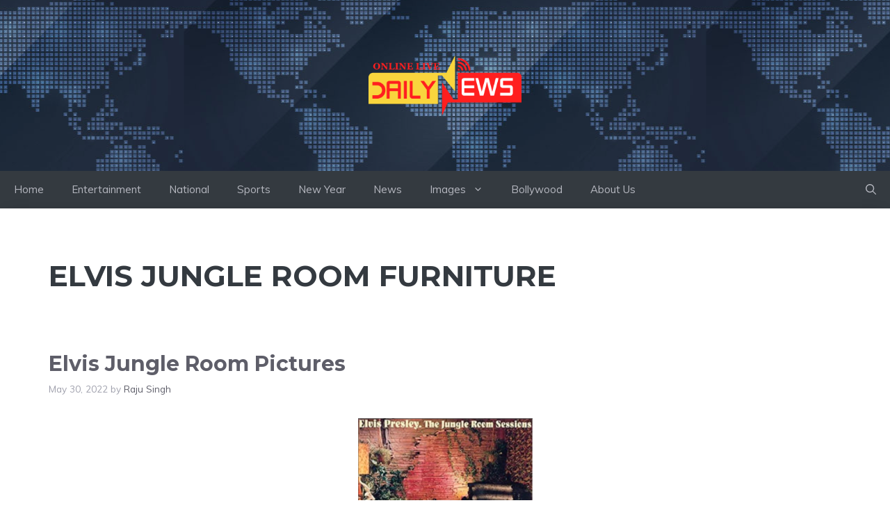

--- FILE ---
content_type: text/html; charset=utf-8
request_url: https://www.google.com/recaptcha/api2/aframe
body_size: 267
content:
<!DOCTYPE HTML><html><head><meta http-equiv="content-type" content="text/html; charset=UTF-8"></head><body><script nonce="0ZSUc7SrH30F2nugFNVW0A">/** Anti-fraud and anti-abuse applications only. See google.com/recaptcha */ try{var clients={'sodar':'https://pagead2.googlesyndication.com/pagead/sodar?'};window.addEventListener("message",function(a){try{if(a.source===window.parent){var b=JSON.parse(a.data);var c=clients[b['id']];if(c){var d=document.createElement('img');d.src=c+b['params']+'&rc='+(localStorage.getItem("rc::a")?sessionStorage.getItem("rc::b"):"");window.document.body.appendChild(d);sessionStorage.setItem("rc::e",parseInt(sessionStorage.getItem("rc::e")||0)+1);localStorage.setItem("rc::h",'1764117552317');}}}catch(b){}});window.parent.postMessage("_grecaptcha_ready", "*");}catch(b){}</script></body></html>

--- FILE ---
content_type: image/svg+xml
request_url: https://gpsites.co/newsroom/wp-content/uploads/sites/126/2021/04/education.svg
body_size: 9236
content:
<?xml version="1.0" encoding="UTF-8"?> <svg xmlns="http://www.w3.org/2000/svg" xmlns:xlink="http://www.w3.org/1999/xlink" viewBox="0 0 800 443.48"><defs><linearGradient id="Áåçûìÿííûé_ãðàäèåíò_20" x1="369.01" y1="509.13" x2="369.01" y2="384.01" gradientTransform="rotate(-12.7 -949.47 806.6)" gradientUnits="userSpaceOnUse"><stop offset=".02" stop-color="#e3e3e3"></stop><stop offset="1" stop-color="#f1f1f1"></stop></linearGradient><linearGradient id="Áåçûìÿííûé_ãðàäèåíò_39" x1="454.68" y1="335.74" x2="447.78" y2="293.89" gradientUnits="userSpaceOnUse"><stop offset="0" stop-color="#474747"></stop><stop offset=".99" stop-color="#1e1e1e"></stop></linearGradient><linearGradient id="Áåçûìÿííûé_ãðàäèåíò_33" x1="335.29" y1="108.97" x2="335.29" y2="80.97" gradientTransform="rotate(-92.87 356.76 191.384)" gradientUnits="userSpaceOnUse"><stop offset="0" stop-color="#cdcdcd"></stop><stop offset="1" stop-color="#afafaf"></stop></linearGradient><linearGradient id="Áåçûìÿííûé_ãðàäèåíò_34" x1="364.38" y1="108.97" x2="364.38" y2="78.48" gradientTransform="rotate(-92.87 356.76 191.384)" gradientUnits="userSpaceOnUse"><stop offset="0" stop-color="#929292"></stop><stop offset="1" stop-color="#696969"></stop></linearGradient><linearGradient id="Áåçûìÿííûé_ãðàäèåíò_34-2" x1="93.82" y1="130.36" x2="93.82" y2="106.3" xlink:href="#Áåçûìÿííûé_ãðàäèåíò_34"></linearGradient><linearGradient id="Áåçûìÿííûé_ãðàäèåíò_33-2" x1="121.27" y1="224.71" x2="121.27" y2="185.92" xlink:href="#Áåçûìÿííûé_ãðàäèåíò_33"></linearGradient><linearGradient id="Áåçûìÿííûé_ãðàäèåíò_39-2" x1="421.97" y1="251.81" x2="436.99" y2="251.81" xlink:href="#Áåçûìÿííûé_ãðàäèåíò_39"></linearGradient><linearGradient id="Áåçûìÿííûé_ãðàäèåíò_34-3" x1="197.5" y1="321.19" x2="323.82" y2="321.19" xlink:href="#Áåçûìÿííûé_ãðàäèåíò_34"></linearGradient><linearGradient id="Áåçûìÿííûé_ãðàäèåíò_38" x1="200.13" y1="321.61" x2="319.92" y2="321.61" gradientUnits="userSpaceOnUse"><stop offset="0" stop-color="#ebebeb"></stop><stop offset=".31" stop-color="#e7e7e7"></stop><stop offset=".58" stop-color="#ddd"></stop><stop offset=".84" stop-color="#cbcbcb"></stop><stop offset=".98" stop-color="#bdbdbd"></stop></linearGradient><linearGradient id="Áåçûìÿííûé_ãðàäèåíò_37" x1="200.03" y1="326.39" x2="204.04" y2="326.39" gradientUnits="userSpaceOnUse"><stop offset="0" stop-color="#575757"></stop><stop offset="1" stop-color="#535353"></stop></linearGradient><linearGradient id="Áåçûìÿííûé_ãðàäèåíò_36" x1="219.3" y1="345.94" x2="219.3" y2="331.3" xlink:href="#Áåçûìÿííûé_ãðàäèåíò_41"></linearGradient><linearGradient id="Áåçûìÿííûé_ãðàäèåíò_33-3" x1="151.37" y1="265.44" x2="151.37" y2="223.05" gradientTransform="rotate(-6.53 292.722 246.73)" xlink:href="#Áåçûìÿííûé_ãðàäèåíò_33"></linearGradient><linearGradient id="Áåçûìÿííûé_ãðàäèåíò_35" x1="93.29" y1="252.3" x2="208.53" y2="252.3" gradientTransform="rotate(-6.53 292.722 246.73)" gradientUnits="userSpaceOnUse"><stop offset="0" stop-color="#ebebeb"></stop><stop offset=".46" stop-color="#e7e7e7"></stop><stop offset=".86" stop-color="#ddd"></stop><stop offset=".98" stop-color="#d8d8d8"></stop></linearGradient><linearGradient id="Áåçûìÿííûé_ãðàäèåíò_35-2" x1="95.98" y1="242.34" x2="206.14" y2="242.34" xlink:href="#Áåçûìÿííûé_ãðàäèåíò_35"></linearGradient><linearGradient id="Áåçûìÿííûé_ãðàäèåíò_6" x1="246.36" y1="309.93" x2="246.36" y2="275.58" gradientUnits="userSpaceOnUse"><stop offset=".01" stop-color="#858585"></stop><stop offset="1" stop-color="#909090"></stop></linearGradient><linearGradient id="Áåçûìÿííûé_ãðàäèåíò_35-3" x1="186.79" y1="292.58" x2="263.35" y2="292.58" xlink:href="#Áåçûìÿííûé_ãðàäèåíò_35"></linearGradient><linearGradient id="Áåçûìÿííûé_ãðàäèåíò_34-4" x1="206.73" y1="292.58" x2="206.73" y2="287.81" xlink:href="#Áåçûìÿííûé_ãðàäèåíò_34"></linearGradient><linearGradient id="Áåçûìÿííûé_ãðàäèåíò_33-4" x1="236.32" y1="298.17" x2="236.32" y2="296.24" xlink:href="#Áåçûìÿííûé_ãðàäèåíò_33"></linearGradient><linearGradient id="Áåçûìÿííûé_ãðàäèåíò_30" x1="476.93" y1="217.67" x2="556.4" y2="217.67" gradientTransform="rotate(7.9 505.001 317.126)" gradientUnits="userSpaceOnUse"><stop offset=".01" stop-color="#1c1c1c"></stop><stop offset="1" stop-color="#3a3a3a"></stop></linearGradient><linearGradient id="Áåçûìÿííûé_ãðàäèåíò_30-2" x1="474.99" y1="215.1" x2="558.25" y2="215.1" xlink:href="#Áåçûìÿííûé_ãðàäèåíò_30"></linearGradient><linearGradient id="Áåçûìÿííûé_ãðàäèåíò_31" x1="474.99" y1="212.54" x2="558.25" y2="212.54" gradientTransform="rotate(7.9 505.001 317.126)" gradientUnits="userSpaceOnUse"><stop offset="0" stop-color="#737373"></stop><stop offset=".99" stop-color="#434343"></stop></linearGradient><linearGradient id="Áåçûìÿííûé_ãðàäèåíò_30-3" x1="476.93" y1="112.62" x2="556.31" y2="112.62" xlink:href="#Áåçûìÿííûé_ãðàäèåíò_30"></linearGradient><linearGradient id="Áåçûìÿííûé_ãðàäèåíò_28" x1="515.54" y1="163.09" x2="515.54" y2="111.82" gradientTransform="rotate(7.9 505.001 317.126)" gradientUnits="userSpaceOnUse"><stop offset=".02" stop-color="#cacaca"></stop><stop offset="1" stop-color="#e6e6e6"></stop></linearGradient><linearGradient id="Áåçûìÿííûé_ãðàäèåíò_28-2" x1="487.38" y1="409.49" x2="487.38" y2="461.41" gradientTransform="rotate(-172.1 501.801 311.98)" xlink:href="#Áåçûìÿííûé_ãðàäèåíò_28"></linearGradient><linearGradient id="Áåçûìÿííûé_ãðàäèåíò_5" x1="541.7" y1="163.4" x2="541.7" y2="149.12" gradientUnits="userSpaceOnUse"><stop offset="0" stop-color="#a3a3a3"></stop><stop offset="1" stop-color="#bfbfbf"></stop></linearGradient><linearGradient id="Áåçûìÿííûé_ãðàäèåíò_26" x1="520.32" y1="150.71" x2="563.09" y2="150.71" gradientUnits="userSpaceOnUse"><stop offset="0" stop-color="#bfbfbf"></stop><stop offset="1" stop-color="#cdcdcd"></stop></linearGradient><linearGradient id="Áåçûìÿííûé_ãðàäèåíò_5-2" x1="531.17" y1="217.51" x2="531.17" y2="188.57" xlink:href="#Áåçûìÿííûé_ãðàäèåíò_5"></linearGradient><linearGradient id="Áåçûìÿííûé_ãðàäèåíò_26-2" x1="504.03" y1="195.43" x2="558.3" y2="195.43" xlink:href="#Áåçûìÿííûé_ãðàäèåíò_26"></linearGradient><linearGradient id="Áåçûìÿííûé_ãðàäèåíò_25" x1="535.3" y1="197.4" x2="535.3" y2="183.69" gradientUnits="userSpaceOnUse"><stop offset="0" stop-color="#bfbfbf"></stop><stop offset="1" stop-color="#b2b2b2"></stop></linearGradient><linearGradient id="Áåçûìÿííûé_ãðàäèåíò_25-2" x1="537.01" y1="184.13" x2="537.01" y2="162.65" xlink:href="#Áåçûìÿííûé_ãðàäèåíò_25"></linearGradient><linearGradient id="Áåçûìÿííûé_ãðàäèåíò_24" x1="517.65" y1="216.16" x2="517.65" y2="167.19" gradientUnits="userSpaceOnUse"><stop offset="0"></stop><stop offset="1" stop-color="#cacaca"></stop></linearGradient><linearGradient id="Áåçûìÿííûé_ãðàäèåíò_24-2" x1="523.84" y1="164.67" x2="523.84" y2="112.13" xlink:href="#Áåçûìÿííûé_ãðàäèåíò_24"></linearGradient><linearGradient id="Áåçûìÿííûé_ãðàäèåíò_22" x1="538" y1="143.21" x2="578.47" y2="143.21" gradientUnits="userSpaceOnUse"><stop offset="0" stop-color="#cacaca"></stop><stop offset="1"></stop></linearGradient><linearGradient id="Áåçûìÿííûé_ãðàäèåíò_21" x1="560.81" y1="219.18" x2="560.81" y2="196.46" gradientUnits="userSpaceOnUse"><stop offset="0" stop-color="#7e7e7e"></stop><stop offset="1"></stop></linearGradient><linearGradient id="Áåçûìÿííûé_ãðàäèåíò_20-2" x1="566.37" y1="361.77" x2="566.37" y2="296.61" gradientTransform="rotate(8.1 1059.06 339.853)" xlink:href="#Áåçûìÿííûé_ãðàäèåíò_20"></linearGradient><linearGradient id="Áåçûìÿííûé_ãðàäèåíò_19" x1="470.72" y1="164.91" x2="470.72" y2="68.89" gradientTransform="rotate(53.61 424.601 303.138)" gradientUnits="userSpaceOnUse"><stop offset="0" stop-color="#626262"></stop><stop offset="1" stop-color="#969696"></stop></linearGradient><linearGradient id="Áåçûìÿííûé_ãðàäèåíò_18" x1="472.2" y1="178.88" x2="472.7" y2="175.6" gradientTransform="rotate(53.61 424.601 303.138)" gradientUnits="userSpaceOnUse"><stop offset=".01" stop-color="#1e1e1e"></stop><stop offset="1" stop-color="#404040"></stop></linearGradient><linearGradient id="Áåçûìÿííûé_ãðàäèåíò_12" x1="469.25" y1="178.92" x2="469.25" y2="68.92" gradientTransform="rotate(53.61 424.601 303.138)" gradientUnits="userSpaceOnUse"><stop offset="0"></stop><stop offset="1" stop-color="#7c7c7c"></stop></linearGradient><linearGradient id="Áåçûìÿííûé_ãðàäèåíò_9" x1="641.87" y1="198.34" x2="646.95" y2="198.34" gradientUnits="userSpaceOnUse"><stop offset="0" stop-color="#878787"></stop><stop offset="1" stop-color="#7c7c7c"></stop></linearGradient><linearGradient id="Áåçûìÿííûé_ãðàäèåíò_6-2" x1="657.08" y1="306.93" x2="657.08" y2="254.42" xlink:href="#Áåçûìÿííûé_ãðàäèåíò_6"></linearGradient><linearGradient id="Áåçûìÿííûé_ãðàäèåíò_5-3" x1="720.81" y1="361.77" x2="720.81" y2="321.66" xlink:href="#Áåçûìÿííûé_ãðàäèåíò_5"></linearGradient><linearGradient id="Áåçûìÿííûé_ãðàäèåíò_5-4" x1="679.63" y1="323.72" x2="679.63" y2="277.09" xlink:href="#Áåçûìÿííûé_ãðàäèåíò_5"></linearGradient><radialGradient id="Áåçûìÿííûé_ãðàäèåíò_43" cx="555.52" cy="320.73" r="20.18" gradientUnits="userSpaceOnUse"><stop offset="0" stop-color="#2d2d2d"></stop><stop offset=".99" stop-color="#101010"></stop></radialGradient><radialGradient id="Áåçûìÿííûé_ãðàäèåíò_41" cx="540.81" cy="325.01" r="7.38" gradientUnits="userSpaceOnUse"><stop offset="0" stop-color="#b2b2b2"></stop><stop offset=".99" stop-color="#8b8b8b"></stop></radialGradient><radialGradient id="Áåçûìÿííûé_ãðàäèåíò_40" cx="413.59" cy="340.99" r="8.84" gradientTransform="matrix(12.53 0 0 6.69 -4594.75 -1943.53)" gradientUnits="userSpaceOnUse"><stop offset="0" stop-color="#969696"></stop><stop offset=".13" stop-color="#8c8c8c"></stop><stop offset=".35" stop-color="#707070"></stop><stop offset=".64" stop-color="#424242"></stop><stop offset=".98" stop-color="#030303"></stop><stop offset="1"></stop></radialGradient><radialGradient id="Áåçûìÿííûé_ãðàäèåíò_32" cx="516.62" cy="108.48" r="29.6" gradientTransform="rotate(7.9 505.001 317.126)" gradientUnits="userSpaceOnUse"><stop offset="0" stop-color="#616161"></stop><stop offset=".99" stop-color="#434343"></stop></radialGradient><radialGradient id="Áåçûìÿííûé_ãðàäèåíò_32-2" cx="516.62" cy="110.51" r="29.49" xlink:href="#Áåçûìÿííûé_ãðàäèåíò_32"></radialGradient><radialGradient id="Áåçûìÿííûé_ãðàäèåíò_14" cx="470.64" cy="70.61" r="3.81" gradientTransform="rotate(53.61 424.601 303.138)" gradientUnits="userSpaceOnUse"><stop offset="0" stop-color="#dedede"></stop><stop offset=".98" stop-color="#b7b7b7"></stop></radialGradient><radialGradient id="Áåçûìÿííûé_ãðàäèåíò_8" cx="619.59" cy="294.65" r="33.19" gradientUnits="userSpaceOnUse"><stop offset=".01" stop-color="#858585"></stop><stop offset="1" stop-color="#616161"></stop></radialGradient><radialGradient id="Áåçûìÿííûé_ãðàäèåíò_8-2" cx="656.89" cy="282.17" r="50.69" xlink:href="#Áåçûìÿííûé_ãðàäèåíò_8"></radialGradient><style>.cls-26{opacity:.2}.cls-12,.cls-14,.cls-19,.cls-21,.cls-26,.cls-30,.cls-34,.cls-35,.cls-38,.cls-55,.cls-7{fill-rule:evenodd}.cls-4{fill:#838383}.cls-5{fill:#b0b0b0}.cls-7{fill:#4e4e4e}.cls-12,.cls-21,.cls-35,.cls-7{opacity:.5}.cls-14,.cls-21,.cls-26,.cls-34,.cls-35,.cls-7{mix-blend-mode:multiply}.cls-12{fill:#fafafa}.cls-12,.cls-38{mix-blend-mode:soft-light}.cls-14{fill:#525252}.cls-14,.cls-34{opacity:.3}.cls-19{fill:#fff}.cls-21,.cls-26,.cls-34{fill:#383838}.cls-30{fill:#535353}.cls-35{fill:#4f4f4f}.cls-38{fill:#acacac}.cls-55{fill:#ddd}</style></defs><g style="isolation:isolate"><g opacity=".2" id="online_testing" data-name="online testing"><path d="M320.54 165.54l-55.92-66-5.69 5 2.28 4.25a2.5 2.5 0 11-3.74 3.33 2.45 2.45 0 01-.63-1.52 2.4 2.4 0 01.34-1.42l-2.1-1.25-8.29 7.31 3.12 3.59a2.51 2.51 0 11-3.74 3.34 2.44 2.44 0 01-.62-1.53 2.36 2.36 0 01.28-1.32l-1.91-1.55-8.65 7.62 1.44 2.66a1.89 1.89 0 01.47 0 2.5 2.5 0 11-2.94 2.61 2.57 2.57 0 01.22-1.19l-2-1.65-8.79 7.75 1.72 2.49a2.42 2.42 0 01.47 0 2.49 2.49 0 011.23 4.32 2.51 2.51 0 01-4.17-1.72 2.16 2.16 0 010-.44l-2.83-1.55-7.64 6.74 1.47 2.65a2.67 2.67 0 01.63 0 2.54 2.54 0 011.43.8 2.5 2.5 0 11-3.74 3.33 2.42 2.42 0 01-.63-1.52 2.19 2.19 0 010-.67l-2.6-1.64-8.33 7.34 1.23 2.51a2.43 2.43 0 011.28-.11 2.6 2.6 0 011.45.8 2.51 2.51 0 01-3.76 3.34 2.58 2.58 0 01-.62-1.53 2.37 2.37 0 01.33-1.39l-2.22-1.59-5.21 4.59 59 63.85a8.73 8.73 0 0012.1.47l47.4-42.13 7.83-7a8.75 8.75 0 001.05-11.97z" fill="url(#Áåçûìÿííûé_ãðàäèåíò_20)" fill-rule="evenodd"></path><path class="cls-4" transform="rotate(-41.63 245.266 150.368)" d="M200.41 150.1h89.65v.52h-89.65z"></path><path class="cls-5" transform="rotate(-41.63 250.533 157.699)" d="M205.68 157.44h89.65v.52h-89.65z"></path><path class="cls-5" transform="rotate(-41.63 257.2 163.8)" d="M212.35 163.53H302v.52h-89.65z"></path><path class="cls-5" transform="rotate(-41.63 263.169 170.51)" d="M218.32 170.25h89.65v.52h-89.65z"></path><path class="cls-5" transform="rotate(-41.63 269.151 177.225)" d="M224.29 176.97h89.65v.52h-89.65z"></path><path class="cls-5" transform="rotate(-40.9 275.062 184.707)" d="M230.77 184.45h88.63v.52h-88.63z"></path><path class="cls-5" transform="rotate(-42.11 280.446 190.73)" d="M236.12 190.47h88.62v.52h-88.62z"></path><path class="cls-5" transform="rotate(-41.89 287.45 196.77)" d="M244.32 196.51h86.2v.52h-86.2z"></path><path class="cls-4" transform="rotate(-40.64 280.866 148.564)" d="M280.59 101.1h.52v94.92h-.52z"></path><path d="M494.42 322.7a7.13 7.13 0 01-5-2.51c-1.23-1.26-2.62-3-4.24-5-6.52-8.21-16.36-20.58-31.53-20.58h-.25c-30.72.27-38.59 22.74-38.67 23l-.1.31h-.34a71.17 71.17 0 00-12.25.87l-4.83.78c-10.55 1.7-10.55 1.7-16.28 1.36-2.52-.14-6.34-.37-12.8-.53v-.89c6.48.16 10.3.39 12.83.53 5.63.33 5.63.33 16.09-1.35l4.83-.78a74.57 74.57 0 0112.1-.89c1.09-2.77 10-23 39.39-23.26h.26c15.6 0 25.6 12.57 32.23 20.91 1.6 2 3 3.75 4.18 5 2.79 2.84 5.61 2.95 8.37.32 2.54-2.41 4.56-6.49 6-10.68a20.33 20.33 0 01-3-7.08c-.56-3.13.21-5.67 2.29-7.53 1.58-1.42 2.5-.89 2.9-.45 1.5 1.63.86 8.36-1.25 14.88 3.19 4.9 8 9.34 11.15 10.59 8 3.19 19.71 1.77 19.83 1.75l.11.89c-.49.06-12 1.46-20.27-1.82-3.18-1.27-7.9-5.5-11.18-10.33-1.45 4.16-3.49 8.11-5.93 10.43a6.79 6.79 0 01-4.64 2.06zm11.11-28.12a2.16 2.16 0 00-1.25.69 6.86 6.86 0 00-2 6.71 18.91 18.91 0 002.48 6.1c1.85-6.06 2.36-12.05 1.19-13.32a.54.54 0 00-.42-.18z" fill="url(#Áåçûìÿííûé_ãðàäèåíò_39)"></path><path class="cls-7" d="M529 325.45l2.18 2.61 18.12 4.51a64.51 64.51 0 0032.7-2.94z"></path><path d="M529 325.45s4.53-12 20.61-14.92 28.88 11.94 32.42 19.1c0 0-11.59 3.24-32.42.71 0 0-11.46-5.39-17.78-3.17z" fill="url(#Áåçûìÿííûé_ãðàäèåíò_43)" fill-rule="evenodd"></path><path d="M531.83 327.17s10.18-8.66 14.63-7.36 3.15 10.53 3.15 10.53-9.04-3.34-17.78-3.17z" fill="url(#Áåçûìÿííûé_ãðàäèåíò_41)" fill-rule="evenodd"></path><path d="M544 312a14.79 14.79 0 013.58.12 16.94 16.94 0 013.5.88 19 19 0 013.26 1.54 20.46 20.46 0 012.92 2.14l-.09-.05a31.53 31.53 0 005.9.65 21 21 0 005.87-.64l-.09.32a23 23 0 00-2.43-2.06 28 28 0 00-2.68-1.75c-.93-.52-1.88-1-2.86-1.47a32 32 0 00-3-1.18 30.33 30.33 0 016 2.42 24.63 24.63 0 015.27 3.77l.23.23-.32.09a21.64 21.64 0 01-6 .71 30.9 30.9 0 01-6-.7h-.05a21.62 21.62 0 00-2.84-2.12 17.78 17.78 0 00-3.17-1.6 18.55 18.55 0 00-3.42-1 14.19 14.19 0 00-3.58-.3z" fill="#4e4e4e" opacity=".5"></path><path class="cls-12" d="M540.59 317s3.55-3 6.1-3.73c0 0 6.33 1.18 9.13 5.58a13.94 13.94 0 012.11 8.84h-7.08s.56-12.05-10.26-10.69zM416.93 148.12l100.99 100.8 5.43-101.18-106.42.38zM278.9 227.86l41.55 42.75-40.45.14-1.1-42.89z"></path><path d="M253.42 235.67s2.4-4.08 22.69-6.75l-1.48-29.51s-18.69.64-27.74 5.82z" fill="url(#Áåçûìÿííûé_ãðàäèåíò_33)" fill-rule="evenodd"></path><path class="cls-14" d="M272.5 229.44l-1.27-29.86 3.4-.17 1.48 29.51-3.61.52z"></path><path d="M274.4 194.75s-18.75.81-30.43 1.92l-.72-14.28s17.74-1.26 30.44-1.61z" fill="url(#Áåçûìÿííûé_ãðàäèåíò_34)" fill-rule="evenodd"></path><path class="cls-14" d="M271.03 194.91l3.36-.16-.7-13.97-3.27.05.61 14.08z"></path><path d="M80.71 118.33s9.54 2.49 18.57 12l7.66-8.22s-4.6-10.46-18.41-15.84z" fill="url(#Áåçûìÿííûé_ãðàäèåíò_34-2)" fill-rule="evenodd"></path><path d="M101.78 209s8.19-16.47 25-23.12l14 21.7A45.41 45.41 0 00121 224.71z" fill="url(#Áåçûìÿííûé_ãðàäèåíò_33-2)" fill-rule="evenodd"></path><ellipse cx="587" cy="339.31" rx="110.8" ry="59.21" style="mix-blend-mode:screen" opacity=".4" fill="url(#Áåçûìÿííûé_ãðàäèåíò_40)"></ellipse><path class="cls-19" d="M425.69 258.51l-3.1-13.82 13.09 6.91-7.08 1.24-2.91 5.67z"></path><path d="M425.53 259.75L422 243.87l15 7.93-8.11 1.43zm-2.32-14.25l2.64 11.76 2.46-4.8 6.07-1.07z" fill="url(#Áåçûìÿííûé_ãðàäèåíò_39-2)"></path><path class="cls-21" d="M323.55 324.67l-12.64 4.11-.84 7.17-17.28 2.14-64.52.53s-2.64 6.72-1.8 11.41H207s.78-7.65 3.61-11.41l-10.15-1.2z"></path><path d="M200.45 337.42s-4.61-8.52-2.31-23.4l91.53-5.94 34.15-3.08v1.71l-3.9.5-.25 15.18h3.88v2.31l-35.37 10.17z" fill="url(#Áåçûìÿííûé_ãðàäèåíò_34-3)" fill-rule="evenodd"></path><path d="M319.92 307.18l-30.25 4-88.23 5.63s-3.71 7.57 1.36 19.2l85.07-4 31.8-9.71z" fill="url(#Áåçûìÿííûé_ãðàäèåíò_38)" fill-rule="evenodd"></path><path d="M202.8 336h1.2s-4.58-6.92-1.24-19.29h-2.1A31.27 31.27 0 00202.8 336z" fill="url(#Áåçûìÿííûé_ãðàäèåíò_37)" fill-rule="evenodd"></path><path d="M202.8 316.75l.81-.05s-2.61 6.91.39 19.3c0 0-5-7-1.2-19.25z" fill="#898989" fill-rule="evenodd"></path><path class="cls-26" d="M204.04 320.27l82.14-6.39 32.9-5.33-33.01 5.82-82.03 5.9zM209.23 333.85l76.44-4.24 33.14-8.18-33.26 7.87-76.32 4.55z"></path><path class="cls-26" d="M205.52 332.95l79.95-4.77 34.2-7.26-34.27 6.72-79.88 5.31z"></path><path class="cls-21" d="M287.97 332.95l35.58-10.59v2.31l-35.37 10.17-.21-1.89zM323.83 305v1.72l-3.91.5-.24 15.17-31.82 9.7h-1.73c-2.59-11.63-.06-17.69-.06-17.69l-83.72 4-1.65-1.59 89-5.54v-3.13z"></path><path fill="#b1b1b1" fill-rule="evenodd" d="M198.14 314.02l51.07-4.9 74.61-4.15-34.15 3.11-91.53 5.94z"></path><path d="M217.85 332.21s-12.33 4.08-12.33 13.73l19.39-.84s.34-7.86 8.17-13.8z" fill="url(#Áåçûìÿííûé_ãðàäèåíò_36)" fill-rule="evenodd"></path><path class="cls-21" d="M233.08 331.3v3.32l-2.48.12v1.46l-2.33.09a15.65 15.65 0 014.81-4.99z"></path><path d="M97.36 287.92l72.22-11.65 43.2-4.72-.29-2.6-43.38 3.92-71.26 12.71s-3-5.57-1.91-11.06L161 240.83l49.21 2.39-.42-2.45-48.56-2.83-67.33 35s-1.36 6.73 3.46 14.98z" fill="url(#Áåçûìÿííûé_ãðàäèåíò_33-3)" fill-rule="evenodd"></path><path class="cls-30" d="M210.21 243.22l-48.2 23.61-66.07 7.69 66.02-34.19 48.25 2.89z"></path><path d="M95.94 274.52a17.56 17.56 0 002 11.81l70.64-13.41 41.95-3.79a36.16 36.16 0 01-4.52-15.1l-45.31 1.69z" fill="url(#Áåçûìÿííûé_ãðàäèåíò_35)" fill-rule="evenodd"></path><path d="M100.31 285.89S97 278.33 97.83 274l-1.89.55s-1.16 7 2 11.81z" fill="#6d6d6d" fill-rule="evenodd"></path><path class="cls-21" d="M160.74 255.72s.81 12.65 4.28 17.52l45.55-4.11a41.86 41.86 0 01-4.52-15.1z"></path><path fill="url(#Áåçûìÿííûé_ãðàäèåíò_35-2)" fill-rule="evenodd" d="M97.83 273.97l63.18-25.96 45.02 2.52-5.1 3.69-40.19 1.5-62.91 18.25z"></path><path class="cls-21" d="M206.03 250.53l-45.02-2.52.12 1-58.82 23.66 58.43-16.95 40.19-1.5 5.1-3.69z"></path><path class="cls-34" d="M206.03 250.53l-44.9-1.52-58.82 23.66 58.43-16.95 40.19-1.5 5.1-3.69z"></path><path class="cls-35" d="M168.62 272.92l.95 3.35 43.21-4.72-.29-2.6-43.87 3.97zM161.23 237.94l.73 2.39 48.25 2.89-.42-2.45-48.56-2.83z"></path><path class="cls-26" d="M100.19 278.06l61.86-12.93-.1-.83-61.76 13.76zM163.34 269.82l-12.59 2.45 12.97-1.48-.38-.97z"></path><path class="cls-30" d="M97.36 287.92l115.42-16.37-43.21 4.72-72.21 11.65z"></path><path d="M182.76 309.93l78.38-6.13 47.07-3.32s5-10.92 0-22.63l-45.34-2.27-80.56 5.17.28 3 4.2-.13s4.35 11 .42 22.66l-4.82.65z" fill="url(#Áåçûìÿííûé_ãðàäèåíò_6)" fill-rule="evenodd"></path><path d="M186.79 283.59l74.35-4.69s3.45 6.38 1.73 21.58l-75.66 5.77a43.06 43.06 0 00-.42-22.66z" fill="url(#Áåçûìÿííûé_ãðàäèåíò_35-3)" fill-rule="evenodd"></path><path class="cls-21" d="M262.87 275.58s4.19 9 2.26 27.83l43.08-2.93s5.12-11.65 0-22.63zM186.79 283.59l.66 2.09s56.25-5.2 75.19-1.72c0 0-.71-3.86-1.5-5.06z"></path><path class="cls-26" d="M188.07 289.19l60.68-3.51-60.41 4.01-.27-.5zM188.01 303.41l12.03-.72-12.19 1.38.16-.66z"></path><path class="cls-38" d="M274.76 276.09a48.15 48.15 0 011 26.61l9.14-.58s2.1-14.37-1.9-25.53zM300.68 277.47s4.15 7.6 1.59 23.4l4.4-.28a38.47 38.47 0 00-.83-22.86z"></path><path class="cls-21" d="M216.6 287.81s-4.29 4.35-5 7.71l-9.42.34s1.81-5.05 5.59-7.46z"></path><path d="M207.75 288.4a44.15 44.15 0 00-10.88 4.18l14.07-.93a16.62 16.62 0 015.66-3.84z" fill="url(#Áåçûìÿííûé_ãðàäèåíò_34-4)" fill-rule="evenodd"></path><path class="cls-26" d="M229.47 296.82l33.84-2.12-.06 1.16-33.78.96z"></path><path class="cls-21" d="M242.58 296.24l-2.25 2.29-7.58.4.81-2.32 9.02-.37z"></path><path fill="url(#Áåçûìÿííûé_ãðàäèåíò_33-4)" fill-rule="evenodd" d="M233.56 296.61l-3.49 1.56 9.65-.39 2.86-1.54-9.02.37z"></path><path d="M569.62 225.4c-.31 2.22-18.41 2.71-40.12-.3s-38.94-8.15-38.63-10.37 18.28-2.48 40 .54 39.06 7.91 38.75 10.13z" fill="url(#Áåçûìÿííûé_ãðàäèåíò_30)" fill-rule="evenodd"></path><path fill="url(#Áåçûìÿííûé_ãðàäèåíò_30-2)" fill-rule="evenodd" d="M489.65 209.38l1.22 5.35 78.62 10.91 2.63-4.82-82.47-11.44z"></path><path d="M586.49 117.22c-.3 2.22-20.2 2.21-41.91-.8S503.72 108 504 105.78s20.05-1.16 41.77 1.85c22.65 3.14 41.03 7.37 40.72 9.59z" fill="url(#Áåçûìÿííûé_ãðàäèåíò_32)" fill-rule="evenodd"></path><path fill="url(#Áåçûìÿííûé_ãðàäèåíò_32-2)" fill-rule="evenodd" d="M504.02 105.78l1.22 5.35 78.63 10.91 2.62-4.82-82.47-11.44z"></path><path d="M572.12 220.82c-.31 2.22-19 1.45-41.79-1.71s-41-7.51-40.68-9.73 19-1.45 41.79 1.71 40.99 7.51 40.68 9.73z" fill="url(#Áåçûìÿííûé_ãðàäèåíò_31)" fill-rule="evenodd"></path><path d="M505.24 111.13s31.81 7.27 78.63 10.91c0-.04-21.58-7.92-78.63-10.91z" fill="url(#Áåçûìÿííûé_ãðàäèåíò_30-3)" fill-rule="evenodd"></path><path d="M578.47 121.37c-25.64-5.19-43.6-8-70-9.71 0 0-8.88 31.94 26.74 54.12l1.39.19 1.39.2c40.32-11.65 40.48-44.8 40.48-44.8z" fill="url(#Áåçûìÿííûé_ãðàäèåíò_28)" opacity=".72" fill-rule="evenodd"></path><path d="M494.75 210.58a314.09 314.09 0 0070 9.71s8.88-31.94-26.74-54.12l-1.39-.2-1.39-.19c-40.32 11.65-40.48 44.8-40.48 44.8z" fill="url(#Áåçûìÿííûé_ãðàäèåíò_28-2)" opacity=".72" fill-rule="evenodd"></path><path d="M520.32 149.21s7.57 12 16.34 14c8.52 2 26.43-14.11 26.43-14.11s-24.56 8.9-42.77.11z" fill="url(#Áåçûìÿííûé_ãðàäèåíò_5)" fill-rule="evenodd"></path><path d="M520.32 149.21s8.81-3.82 16.69.43c.19 3.81 26.08-.52 26.08-.52s-12 6.2-25.89 4.33-16.88-4.24-16.88-4.24z" fill="url(#Áåçûìÿííûé_ãðàäèåíò_26)" fill-rule="evenodd"></path><path d="M504 192.35a29.34 29.34 0 00-5.18 16.08s16.54 4.23 32 6.67a236.59 236.59 0 0032.2 2.41s2.47-16.88-4.79-28.94c0 0-3.5 8.21-9.66 11.5s-5.34.82-22.6-1.85-21.97-5.87-21.97-5.87z" fill="url(#Áåçûìÿííûé_ãðàäèåíò_5-2)" fill-rule="evenodd"></path><path d="M558.3 188.57s-7 4.93-18.7 6.16-15.41-2.88-23.21-3.08a61.18 61.18 0 00-12.36.7s5.68 4.23 19.85 6.69 22 5 28.15 1.55 6.27-12.02 6.27-12.02z" fill="url(#Áåçûìÿííûé_ãðàäèåíò_26-2)" fill-rule="evenodd"></path><path d="M520.32 195.43s20.84 4.44 30 0c0 0-9.86-10.15-12.94-11.59s-16.38 7.97-17.06 11.59z" fill="url(#Áåçûìÿííûé_ãðàäèåíò_25)" fill-rule="evenodd"></path><path d="M535.63 162.65a62.9 62.9 0 010 21.15l2.21.33s-1.71-13.65.55-21.08z" fill="url(#Áåçûìÿííûé_ãðàäèåíò_25-2)" fill-rule="evenodd"></path><path class="cls-55" d="M537 149.64s-6.29 2.63-16.69-.43c.01 0 8.77-3.67 16.69.43zM539.31 151l-6 1.9s3 1.28 12.94.77a40.28 40.28 0 0016.81-4.52S552.54 151 546.59 151z"></path><path class="cls-12" d="M508.48 111.31v-6.65a113.8 113.8 0 0112.93.35l-.5 7.12s-7.62-.53-12.43-.82zM576.26 119.9l2.21-6.2s4.48 1.31 5.4 1.69l-2.93 5.74zM494.75 217.29l-1.31-5.62 6.94 2v5.52a50 50 0 01-5.63-1.9zM559.9 227.18l1.37-5.14a34.92 34.92 0 008.36-.21l-3 4.82s-4.25.5-6.73.53z"></path><path d="M496.91 211.11s1.64-17.14 12.41-28.84 26-15.08 26-15.08l3.09.87s-12.75 18.5-16.94 48.1c-.02 0-20.76-3.35-24.56-5.05z" style="mix-blend-mode:screen" fill="url(#Áåçûìÿííûé_ãðàäèåíò_24)" fill-rule="evenodd"></path><path d="M536 164.67s-15.75-9.23-21-25.76-2.48-26.78-2.48-26.78l11.74 1.78s-4.83 23.89 11.74 50.76z" style="mix-blend-mode:screen" fill="url(#Áåçûìÿííûé_ãðàäèåíò_24-2)" fill-rule="evenodd"></path><path d="M578.47 121.37S577.34 155 538 166.17c0 0 34.12-10.43 34.86-45.92z" style="mix-blend-mode:screen" fill="url(#Áåçûìÿííûé_ãðàäèåíò_22)" fill-rule="evenodd"></path><path d="M557 219.18s4.38-15.19 4.67-22.72a45.34 45.34 0 012.43 22.72z" style="mix-blend-mode:screen" fill="url(#Áåçûìÿííûé_ãðàäèåíò_21)" fill-rule="evenodd"></path><path class="cls-19" d="M512.3 180.73s7.3-2.18 9.29-7.35c0 0-5.1.51-9.29 7.35zM512.3 123.69s-2.65 5.31 2.64 9.64c0 0 2.06-7.61-2.64-9.64zM564.63 147.7s2.59-4.78 5.42-6.09c0 0-1.92 4.67-5.42 6.09z"></path><path d="M646.33 258.8l-72.66-28.63-5.73 1.15 2.95 2.09c1.12.56 1.18 1.2.12 1.45a6.73 6.73 0 01-4-.57 1.65 1.65 0 01-.84-.74c-.08-.21 0-.4.25-.55l-2.44-.84-8.52 1.94 3.74 2.08c1.1.6 1.12 1.3 0 1.59a6.24 6.24 0 01-3.94-.58 1.55 1.55 0 01-.8-.8.5.5 0 01.22-.57l-2.22-1-9 2.31 1.72 1.52a4.34 4.34 0 01.52.09 5.3 5.3 0 011.64.59c1.07.63 1.06 1.4 0 1.71a5.71 5.71 0 01-3.94-.58 1.54 1.54 0 01-.77-.86.57.57 0 01.18-.56l-2.27-1.12-9.37 2.64 2 1.58.52.08a4.92 4.92 0 011.61.63c1.06.67 1 1.49-.11 1.84a5.24 5.24 0 01-3.93-.59 1.56 1.56 0 01-.75-.91.65.65 0 010-.24l-3.16-1.25-8.35 2.55 1.65 1.72a5.22 5.22 0 01.69.11 4.53 4.53 0 011.6.66c1 .71.94 1.59-.21 2a4.9 4.9 0 01-3.92-.6 1.43 1.43 0 01-.7-1 .61.61 0 01.05-.38c-.85-.39-1.94-.89-2.87-1.34l-9.22 3.06 1.32 1.7a4.94 4.94 0 011.42.12 4.51 4.51 0 011.59.69c1 .75.87 1.7-.3 2.11a4.63 4.63 0 01-3.92-.61 1.52 1.52 0 01-.66-1 .93.93 0 01.39-.81l-2.42-1.3-9.07 2.3 70.24 42.51c3.93 1.89 10.55 1.6 15-.59l57.61-26.09 9.13-3.68c4.05-1.6 4-3.83-.07-5.03z" fill="url(#Áåçûìÿííûé_ãðàäèåíò_20-2)" fill-rule="evenodd"></path><path class="cls-4" d="M519.15 263.84l-.38-.27 73.93-24.5.43.18-73.98 24.59z"></path><path class="cls-5" d="M524.99 268.84l-.38-.26 74.92-26.14.44.18-74.98 26.22zM532.56 273.03l-.39-.26 75.75-27.5.45.17-75.81 27.59zM539.39 277.43l-.39-.25 76.65-29.01.45.17-76.71 29.09zM546.3 281.69l-.4-.24 77.57-30.5.45.15-77.62 30.59zM553.28 285.83l-.39-.24 78.61-31.38.45.15-78.67 31.47zM560.36 289.83l-.42-.23 77.86-33.4.46.15-77.9 33.48zM569.78 292.58l-.42-.22 76.78-33.66.47.13-76.83 33.75z"></path><path class="cls-4" d="M638.09 266.51l-78.46-34.15.4-.09 78.52 34.06-.46.18z"></path><path class="cls-7" d="M552.99 267.97l43.81 17.86 11.19-5.07-39.36-11.92-14.02-1.71-1.62.84z"></path><path fill="url(#Áåçûìÿííûé_ãðàäèåíò_19)" fill-rule="evenodd" d="M562.22 256.87l75.22-59.73 6.08 8.19-77.2 57.11-4.1-5.57z"></path><path fill="#bcbcbc" fill-rule="evenodd" d="M562.22 256.87l-9.23 11.1 1.1.31 12.23-5.84 1.07-1.47-1.85.07.69-2.41-2.98-.37.92-1.94-1.95.55z"></path><path fill="url(#Áåçûìÿííûé_ãðàäèåíò_18)" fill-rule="evenodd" d="M555.29 265.2l.93 2.06-2.13 1.02-1.1-.31 2.3-2.77z"></path><path fill="url(#Áåçûìÿííûé_ãðàäèåíò_14)" fill-rule="evenodd" d="M635.29 198.85l1.17 2.69 2.98 4.04 1.85 1.41 2.23-1.66-6.08-8.19-2.15 1.71z"></path><path d="M637.44 197.14l.85 2.44 3.12 4.24 2.11 1.51 3.43-3.54s-.31-3-5.08-6.89z" fill="#7e7e7e" fill-rule="evenodd"></path><path style="mix-blend-mode:multiply" fill="#696969" opacity=".5" fill-rule="evenodd" d="M641.41 203.82l-75.87 57.22 1.85-.07-1.07 1.47 77.2-57.11-2.11-1.51z"></path><path style="mix-blend-mode:screen" fill="url(#Áåçûìÿííûé_ãðàäèåíò_12)" fill-rule="evenodd" d="M562.22 256.87l-9.23 11.1.61.17 10.12-10.22 74.56-58.34-.84-2.44-75.22 59.73z"></path><path d="M641.87 194.9s1.16 5.16 5.08 6.89a10 10 0 00-5.08-6.89z" style="mix-blend-mode:screen" fill="url(#Áåçûìÿííûé_ãðàäèåíò_9)" fill-rule="evenodd"></path><path d="M682.63 297.12l-6.44 32.3a80.83 80.83 0 01-14.51.95c-15.28-.22-39.52-4.15-57.13-24.11l9.69-22.73 2.25-5.27z" fill="url(#Áåçûìÿííûé_ãðàäèåíò_8)" fill-rule="evenodd"></path><path class="cls-21" d="M682.63 297.12l-6.44 32.3a80.83 80.83 0 01-14.51.95c-13.06-23.4-47.44-46.84-47.44-46.84l2.25-5.27z"></path><path fill="url(#Áåçûìÿííûé_ãðàäèåíò_8-2)" fill-rule="evenodd" d="M591.17 254.42l-.38 1.95 43.01 40.58 87.86 12.97 1.33-2.99-131.82-52.51z"></path><path fill="url(#Áåçûìÿííûé_ãðàäèåíò_6-2)" fill-rule="evenodd" d="M591.17 254.42l79.3 14.34 52.52 38.17-86.69-13.42-45.13-39.09z"></path><path class="cls-34" d="M633.8 296.95l2.5-3.44 86.69 13.42-1.33 2.99-87.86-12.97z"></path><path d="M739.68 346.68c-1.26 4.63-3.76 5.5-3.76 5.5-7.58-3.62-14.68-9.65-18.94-13.66l-.14-.13-.21-.2-.56-.53.88.87c.2.21.41.41.63.62l.21.21c10.93 10.7 16.51 14.32 16.51 14.32l-2 1.25c-9.4-7.23-20-19.57-20.71-20.45a1.59 1.59 0 00.12.16 111.71 111.71 0 008.19 10l.48.53 1.55 1.67.33.35.42.42c4.53 4.74 8.09 7.87 8.09 7.87-10.25 7.25-17.83 6.16-17.83 6.16-7-12.33-5.67-27.29-5.67-27.29-3.49-2-4.88-4.07-5.25-5.91a6.77 6.77 0 011.61-5.47c3.45 1.13 3.71-1.39 3.71-1.39 4.07 1.89 5.54 4.23 6 6.2a.65.65 0 010 .1v.27a6.48 6.48 0 01-.45 3.53v.05l.66.59c10.71 9.5 26.13 14.36 26.13 14.36z" fill="url(#Áåçûìÿííûé_ãðàäèåíò_5-3)" fill-rule="evenodd"></path><path class="cls-21" d="M651.77 278.26l44.86 25.57v2.41l4.71.69.6-3.84-50.17-24.83z"></path><path d="M651.77 278.26l2.91-1.17 49.71 25.51s-.4 15 3 19.06c0 0 1.11 3.49-3.72 1.39 0 0 .54-.27-3.29-18.58z" fill="url(#Áåçûìÿííûé_ãðàäèåíò_5-4)" fill-rule="evenodd"></path><path class="cls-7" d="M716.63 338.19l-.28-.3.49.5.14.13.6.63c-.22-.21-.43-.41-.63-.62z"></path><path d="M709.36 335.29a74.6 74.6 0 003.64 26.43c-7-12.33-5.67-27.29-5.67-27.29-3.49-2-4.88-4.07-5.25-5.91 0 0 1.75 4.37 6.31 3.83a5.33 5.33 0 005-4.49.65.65 0 010 .1 7.46 7.46 0 01-.41 3.8v.05l.66.59h-1a16.86 16.86 0 003.68 5.42l-4.55-4.66-.94.45.75.82v.05a1.59 1.59 0 00.12.16c.81 1.07 4.52 5.91 8.19 10l.48.53q.66.75 1.32 1.44L710.1 334.7z" style="mix-blend-mode:multiply" opacity=".3" fill="#4e4e4e" fill-rule="evenodd"></path><path class="cls-21" d="M604.55 306.26s24.68 27.49 71.64 23.16c0 0-42.66 8.4-71.64-23.16z"></path><path class="cls-7" d="M739.46 359.13l-.47-.48.14.13z"></path></g></g></svg> 